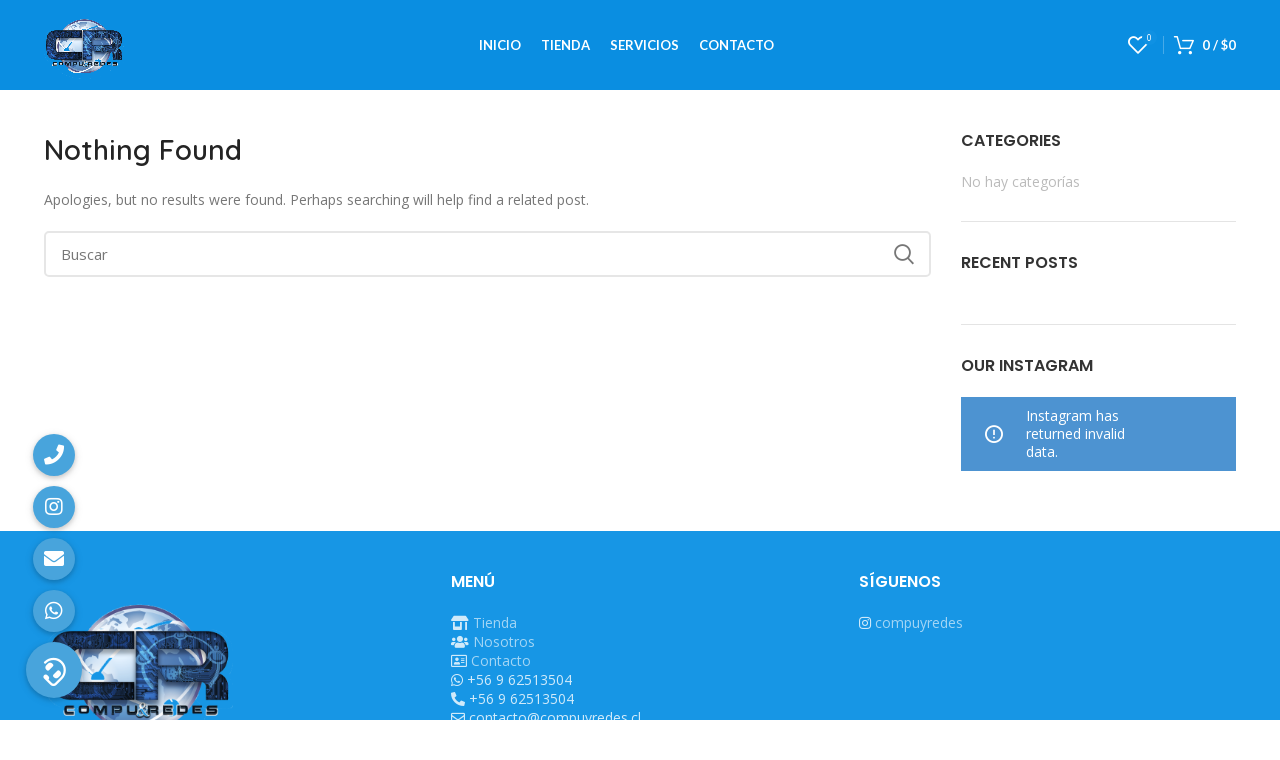

--- FILE ---
content_type: text/html; charset=UTF-8
request_url: https://compuyredes.cl/?taxonomy=woodmart_slider&term=best-sellers
body_size: 52850
content:
<!DOCTYPE html>
<html lang="es">
<head>
	<meta charset="UTF-8">
	<meta name="viewport" content="width=device-width, initial-scale=1.0, maximum-scale=1.0, user-scalable=no">
	<link rel="profile" href="http://gmpg.org/xfn/11">
	<link rel="pingback" href="https://compuyredes.cl/xmlrpc.php">

			<script>window.MSInputMethodContext && document.documentMode && document.write('<script src="https://compuyredes.cl/wp-content/themes/woodmart/js/libs/ie11CustomProperties.min.js"><\/script>');</script>
		<title>Best sellers &#8211; Compuyredes</title>
<meta name='robots' content='max-image-preview:large' />
<link rel='dns-prefetch' href='//use.fontawesome.com' />
<link rel='dns-prefetch' href='//fonts.googleapis.com' />
<link rel="alternate" type="application/rss+xml" title="Compuyredes &raquo; Feed" href="https://compuyredes.cl/feed/" />
<link rel="alternate" type="application/rss+xml" title="Compuyredes &raquo; Feed de los comentarios" href="https://compuyredes.cl/comments/feed/" />
<link rel="alternate" type="application/rss+xml" title="Compuyredes &raquo; Best sellers Slider Feed" href="https://compuyredes.cl/?taxonomy=woodmart_slider&#038;term=best-sellers/feed/" />
<style id='wp-img-auto-sizes-contain-inline-css' type='text/css'>
img:is([sizes=auto i],[sizes^="auto," i]){contain-intrinsic-size:3000px 1500px}
/*# sourceURL=wp-img-auto-sizes-contain-inline-css */
</style>
<style id='wp-block-library-inline-css' type='text/css'>
:root{--wp-block-synced-color:#7a00df;--wp-block-synced-color--rgb:122,0,223;--wp-bound-block-color:var(--wp-block-synced-color);--wp-editor-canvas-background:#ddd;--wp-admin-theme-color:#007cba;--wp-admin-theme-color--rgb:0,124,186;--wp-admin-theme-color-darker-10:#006ba1;--wp-admin-theme-color-darker-10--rgb:0,107,160.5;--wp-admin-theme-color-darker-20:#005a87;--wp-admin-theme-color-darker-20--rgb:0,90,135;--wp-admin-border-width-focus:2px}@media (min-resolution:192dpi){:root{--wp-admin-border-width-focus:1.5px}}.wp-element-button{cursor:pointer}:root .has-very-light-gray-background-color{background-color:#eee}:root .has-very-dark-gray-background-color{background-color:#313131}:root .has-very-light-gray-color{color:#eee}:root .has-very-dark-gray-color{color:#313131}:root .has-vivid-green-cyan-to-vivid-cyan-blue-gradient-background{background:linear-gradient(135deg,#00d084,#0693e3)}:root .has-purple-crush-gradient-background{background:linear-gradient(135deg,#34e2e4,#4721fb 50%,#ab1dfe)}:root .has-hazy-dawn-gradient-background{background:linear-gradient(135deg,#faaca8,#dad0ec)}:root .has-subdued-olive-gradient-background{background:linear-gradient(135deg,#fafae1,#67a671)}:root .has-atomic-cream-gradient-background{background:linear-gradient(135deg,#fdd79a,#004a59)}:root .has-nightshade-gradient-background{background:linear-gradient(135deg,#330968,#31cdcf)}:root .has-midnight-gradient-background{background:linear-gradient(135deg,#020381,#2874fc)}:root{--wp--preset--font-size--normal:16px;--wp--preset--font-size--huge:42px}.has-regular-font-size{font-size:1em}.has-larger-font-size{font-size:2.625em}.has-normal-font-size{font-size:var(--wp--preset--font-size--normal)}.has-huge-font-size{font-size:var(--wp--preset--font-size--huge)}.has-text-align-center{text-align:center}.has-text-align-left{text-align:left}.has-text-align-right{text-align:right}.has-fit-text{white-space:nowrap!important}#end-resizable-editor-section{display:none}.aligncenter{clear:both}.items-justified-left{justify-content:flex-start}.items-justified-center{justify-content:center}.items-justified-right{justify-content:flex-end}.items-justified-space-between{justify-content:space-between}.screen-reader-text{border:0;clip-path:inset(50%);height:1px;margin:-1px;overflow:hidden;padding:0;position:absolute;width:1px;word-wrap:normal!important}.screen-reader-text:focus{background-color:#ddd;clip-path:none;color:#444;display:block;font-size:1em;height:auto;left:5px;line-height:normal;padding:15px 23px 14px;text-decoration:none;top:5px;width:auto;z-index:100000}html :where(.has-border-color){border-style:solid}html :where([style*=border-top-color]){border-top-style:solid}html :where([style*=border-right-color]){border-right-style:solid}html :where([style*=border-bottom-color]){border-bottom-style:solid}html :where([style*=border-left-color]){border-left-style:solid}html :where([style*=border-width]){border-style:solid}html :where([style*=border-top-width]){border-top-style:solid}html :where([style*=border-right-width]){border-right-style:solid}html :where([style*=border-bottom-width]){border-bottom-style:solid}html :where([style*=border-left-width]){border-left-style:solid}html :where(img[class*=wp-image-]){height:auto;max-width:100%}:where(figure){margin:0 0 1em}html :where(.is-position-sticky){--wp-admin--admin-bar--position-offset:var(--wp-admin--admin-bar--height,0px)}@media screen and (max-width:600px){html :where(.is-position-sticky){--wp-admin--admin-bar--position-offset:0px}}

/*# sourceURL=wp-block-library-inline-css */
</style><style id='global-styles-inline-css' type='text/css'>
:root{--wp--preset--aspect-ratio--square: 1;--wp--preset--aspect-ratio--4-3: 4/3;--wp--preset--aspect-ratio--3-4: 3/4;--wp--preset--aspect-ratio--3-2: 3/2;--wp--preset--aspect-ratio--2-3: 2/3;--wp--preset--aspect-ratio--16-9: 16/9;--wp--preset--aspect-ratio--9-16: 9/16;--wp--preset--color--black: #000000;--wp--preset--color--cyan-bluish-gray: #abb8c3;--wp--preset--color--white: #ffffff;--wp--preset--color--pale-pink: #f78da7;--wp--preset--color--vivid-red: #cf2e2e;--wp--preset--color--luminous-vivid-orange: #ff6900;--wp--preset--color--luminous-vivid-amber: #fcb900;--wp--preset--color--light-green-cyan: #7bdcb5;--wp--preset--color--vivid-green-cyan: #00d084;--wp--preset--color--pale-cyan-blue: #8ed1fc;--wp--preset--color--vivid-cyan-blue: #0693e3;--wp--preset--color--vivid-purple: #9b51e0;--wp--preset--gradient--vivid-cyan-blue-to-vivid-purple: linear-gradient(135deg,rgb(6,147,227) 0%,rgb(155,81,224) 100%);--wp--preset--gradient--light-green-cyan-to-vivid-green-cyan: linear-gradient(135deg,rgb(122,220,180) 0%,rgb(0,208,130) 100%);--wp--preset--gradient--luminous-vivid-amber-to-luminous-vivid-orange: linear-gradient(135deg,rgb(252,185,0) 0%,rgb(255,105,0) 100%);--wp--preset--gradient--luminous-vivid-orange-to-vivid-red: linear-gradient(135deg,rgb(255,105,0) 0%,rgb(207,46,46) 100%);--wp--preset--gradient--very-light-gray-to-cyan-bluish-gray: linear-gradient(135deg,rgb(238,238,238) 0%,rgb(169,184,195) 100%);--wp--preset--gradient--cool-to-warm-spectrum: linear-gradient(135deg,rgb(74,234,220) 0%,rgb(151,120,209) 20%,rgb(207,42,186) 40%,rgb(238,44,130) 60%,rgb(251,105,98) 80%,rgb(254,248,76) 100%);--wp--preset--gradient--blush-light-purple: linear-gradient(135deg,rgb(255,206,236) 0%,rgb(152,150,240) 100%);--wp--preset--gradient--blush-bordeaux: linear-gradient(135deg,rgb(254,205,165) 0%,rgb(254,45,45) 50%,rgb(107,0,62) 100%);--wp--preset--gradient--luminous-dusk: linear-gradient(135deg,rgb(255,203,112) 0%,rgb(199,81,192) 50%,rgb(65,88,208) 100%);--wp--preset--gradient--pale-ocean: linear-gradient(135deg,rgb(255,245,203) 0%,rgb(182,227,212) 50%,rgb(51,167,181) 100%);--wp--preset--gradient--electric-grass: linear-gradient(135deg,rgb(202,248,128) 0%,rgb(113,206,126) 100%);--wp--preset--gradient--midnight: linear-gradient(135deg,rgb(2,3,129) 0%,rgb(40,116,252) 100%);--wp--preset--font-size--small: 13px;--wp--preset--font-size--medium: 20px;--wp--preset--font-size--large: 36px;--wp--preset--font-size--x-large: 42px;--wp--preset--spacing--20: 0.44rem;--wp--preset--spacing--30: 0.67rem;--wp--preset--spacing--40: 1rem;--wp--preset--spacing--50: 1.5rem;--wp--preset--spacing--60: 2.25rem;--wp--preset--spacing--70: 3.38rem;--wp--preset--spacing--80: 5.06rem;--wp--preset--shadow--natural: 6px 6px 9px rgba(0, 0, 0, 0.2);--wp--preset--shadow--deep: 12px 12px 50px rgba(0, 0, 0, 0.4);--wp--preset--shadow--sharp: 6px 6px 0px rgba(0, 0, 0, 0.2);--wp--preset--shadow--outlined: 6px 6px 0px -3px rgb(255, 255, 255), 6px 6px rgb(0, 0, 0);--wp--preset--shadow--crisp: 6px 6px 0px rgb(0, 0, 0);}:where(.is-layout-flex){gap: 0.5em;}:where(.is-layout-grid){gap: 0.5em;}body .is-layout-flex{display: flex;}.is-layout-flex{flex-wrap: wrap;align-items: center;}.is-layout-flex > :is(*, div){margin: 0;}body .is-layout-grid{display: grid;}.is-layout-grid > :is(*, div){margin: 0;}:where(.wp-block-columns.is-layout-flex){gap: 2em;}:where(.wp-block-columns.is-layout-grid){gap: 2em;}:where(.wp-block-post-template.is-layout-flex){gap: 1.25em;}:where(.wp-block-post-template.is-layout-grid){gap: 1.25em;}.has-black-color{color: var(--wp--preset--color--black) !important;}.has-cyan-bluish-gray-color{color: var(--wp--preset--color--cyan-bluish-gray) !important;}.has-white-color{color: var(--wp--preset--color--white) !important;}.has-pale-pink-color{color: var(--wp--preset--color--pale-pink) !important;}.has-vivid-red-color{color: var(--wp--preset--color--vivid-red) !important;}.has-luminous-vivid-orange-color{color: var(--wp--preset--color--luminous-vivid-orange) !important;}.has-luminous-vivid-amber-color{color: var(--wp--preset--color--luminous-vivid-amber) !important;}.has-light-green-cyan-color{color: var(--wp--preset--color--light-green-cyan) !important;}.has-vivid-green-cyan-color{color: var(--wp--preset--color--vivid-green-cyan) !important;}.has-pale-cyan-blue-color{color: var(--wp--preset--color--pale-cyan-blue) !important;}.has-vivid-cyan-blue-color{color: var(--wp--preset--color--vivid-cyan-blue) !important;}.has-vivid-purple-color{color: var(--wp--preset--color--vivid-purple) !important;}.has-black-background-color{background-color: var(--wp--preset--color--black) !important;}.has-cyan-bluish-gray-background-color{background-color: var(--wp--preset--color--cyan-bluish-gray) !important;}.has-white-background-color{background-color: var(--wp--preset--color--white) !important;}.has-pale-pink-background-color{background-color: var(--wp--preset--color--pale-pink) !important;}.has-vivid-red-background-color{background-color: var(--wp--preset--color--vivid-red) !important;}.has-luminous-vivid-orange-background-color{background-color: var(--wp--preset--color--luminous-vivid-orange) !important;}.has-luminous-vivid-amber-background-color{background-color: var(--wp--preset--color--luminous-vivid-amber) !important;}.has-light-green-cyan-background-color{background-color: var(--wp--preset--color--light-green-cyan) !important;}.has-vivid-green-cyan-background-color{background-color: var(--wp--preset--color--vivid-green-cyan) !important;}.has-pale-cyan-blue-background-color{background-color: var(--wp--preset--color--pale-cyan-blue) !important;}.has-vivid-cyan-blue-background-color{background-color: var(--wp--preset--color--vivid-cyan-blue) !important;}.has-vivid-purple-background-color{background-color: var(--wp--preset--color--vivid-purple) !important;}.has-black-border-color{border-color: var(--wp--preset--color--black) !important;}.has-cyan-bluish-gray-border-color{border-color: var(--wp--preset--color--cyan-bluish-gray) !important;}.has-white-border-color{border-color: var(--wp--preset--color--white) !important;}.has-pale-pink-border-color{border-color: var(--wp--preset--color--pale-pink) !important;}.has-vivid-red-border-color{border-color: var(--wp--preset--color--vivid-red) !important;}.has-luminous-vivid-orange-border-color{border-color: var(--wp--preset--color--luminous-vivid-orange) !important;}.has-luminous-vivid-amber-border-color{border-color: var(--wp--preset--color--luminous-vivid-amber) !important;}.has-light-green-cyan-border-color{border-color: var(--wp--preset--color--light-green-cyan) !important;}.has-vivid-green-cyan-border-color{border-color: var(--wp--preset--color--vivid-green-cyan) !important;}.has-pale-cyan-blue-border-color{border-color: var(--wp--preset--color--pale-cyan-blue) !important;}.has-vivid-cyan-blue-border-color{border-color: var(--wp--preset--color--vivid-cyan-blue) !important;}.has-vivid-purple-border-color{border-color: var(--wp--preset--color--vivid-purple) !important;}.has-vivid-cyan-blue-to-vivid-purple-gradient-background{background: var(--wp--preset--gradient--vivid-cyan-blue-to-vivid-purple) !important;}.has-light-green-cyan-to-vivid-green-cyan-gradient-background{background: var(--wp--preset--gradient--light-green-cyan-to-vivid-green-cyan) !important;}.has-luminous-vivid-amber-to-luminous-vivid-orange-gradient-background{background: var(--wp--preset--gradient--luminous-vivid-amber-to-luminous-vivid-orange) !important;}.has-luminous-vivid-orange-to-vivid-red-gradient-background{background: var(--wp--preset--gradient--luminous-vivid-orange-to-vivid-red) !important;}.has-very-light-gray-to-cyan-bluish-gray-gradient-background{background: var(--wp--preset--gradient--very-light-gray-to-cyan-bluish-gray) !important;}.has-cool-to-warm-spectrum-gradient-background{background: var(--wp--preset--gradient--cool-to-warm-spectrum) !important;}.has-blush-light-purple-gradient-background{background: var(--wp--preset--gradient--blush-light-purple) !important;}.has-blush-bordeaux-gradient-background{background: var(--wp--preset--gradient--blush-bordeaux) !important;}.has-luminous-dusk-gradient-background{background: var(--wp--preset--gradient--luminous-dusk) !important;}.has-pale-ocean-gradient-background{background: var(--wp--preset--gradient--pale-ocean) !important;}.has-electric-grass-gradient-background{background: var(--wp--preset--gradient--electric-grass) !important;}.has-midnight-gradient-background{background: var(--wp--preset--gradient--midnight) !important;}.has-small-font-size{font-size: var(--wp--preset--font-size--small) !important;}.has-medium-font-size{font-size: var(--wp--preset--font-size--medium) !important;}.has-large-font-size{font-size: var(--wp--preset--font-size--large) !important;}.has-x-large-font-size{font-size: var(--wp--preset--font-size--x-large) !important;}
/*# sourceURL=global-styles-inline-css */
</style>

<style id='classic-theme-styles-inline-css' type='text/css'>
/*! This file is auto-generated */
.wp-block-button__link{color:#fff;background-color:#32373c;border-radius:9999px;box-shadow:none;text-decoration:none;padding:calc(.667em + 2px) calc(1.333em + 2px);font-size:1.125em}.wp-block-file__button{background:#32373c;color:#fff;text-decoration:none}
/*# sourceURL=/wp-includes/css/classic-themes.min.css */
</style>
<link rel='stylesheet' id='buttonizer_frontend_style-css' href='https://compuyredes.cl/wp-content/plugins/buttonizer-multifunctional-button/assets/frontend.css?v=0d6d4ea27ce38df173b212905adda522&#038;ver=6.9' type='text/css' media='all' />
<link rel='stylesheet' id='buttonizer-icon-library-css' href='https://use.fontawesome.com/releases/v5.14.0/css/all.css?ver=6.9' type='text/css' media='all' />
<link rel='stylesheet' id='rs-plugin-settings-css' href='https://compuyredes.cl/wp-content/plugins/revslider/public/assets/css/rs6.css?ver=6.4.11' type='text/css' media='all' />
<style id='rs-plugin-settings-inline-css' type='text/css'>
#rs-demo-id {}
/*# sourceURL=rs-plugin-settings-inline-css */
</style>
<style id='woocommerce-inline-inline-css' type='text/css'>
.woocommerce form .form-row .required { visibility: visible; }
/*# sourceURL=woocommerce-inline-inline-css */
</style>
<link rel='stylesheet' id='js_composer_front-css' href='https://compuyredes.cl/wp-content/plugins/js_composer/assets/css/js_composer.min.css?ver=6.6.0' type='text/css' media='all' />
<link rel='stylesheet' id='bootstrap-css' href='https://compuyredes.cl/wp-content/themes/woodmart/css/bootstrap.min.css?ver=6.0.3' type='text/css' media='all' />
<link rel='stylesheet' id='woodmart-style-css' href='https://compuyredes.cl/wp-content/themes/woodmart/css/parts/base.min.css?ver=6.0.3' type='text/css' media='all' />
<link rel='stylesheet' id='wd-wp-gutenberg-css' href='https://compuyredes.cl/wp-content/themes/woodmart/css/parts/wp-gutenberg.min.css?ver=6.0.3' type='text/css' media='all' />
<link rel='stylesheet' id='wd-wpcf7-css' href='https://compuyredes.cl/wp-content/themes/woodmart/css/parts/int-wpcf7.min.css?ver=6.0.3' type='text/css' media='all' />
<link rel='stylesheet' id='wd-revolution-slider-css' href='https://compuyredes.cl/wp-content/themes/woodmart/css/parts/int-revolution-slider.min.css?ver=6.0.3' type='text/css' media='all' />
<link rel='stylesheet' id='wd-wpbakery-base-css' href='https://compuyredes.cl/wp-content/themes/woodmart/css/parts/int-wpbakery-base.min.css?ver=6.0.3' type='text/css' media='all' />
<link rel='stylesheet' id='wd-woocommerce-base-css' href='https://compuyredes.cl/wp-content/themes/woodmart/css/parts/woocommerce-base.min.css?ver=6.0.3' type='text/css' media='all' />
<link rel='stylesheet' id='xts-google-fonts-css' href='https://fonts.googleapis.com/css?family=Open+Sans%3A400%2C600%7CQuicksand%3A400%2C600%7CPoppins%3A400%2C600%2C500%7CLato%3A400%2C700&#038;ver=6.0.3' type='text/css' media='all' />
<script type="text/javascript" src="https://compuyredes.cl/wp-includes/js/jquery/jquery.min.js?ver=3.7.1" id="jquery-core-js"></script>
<script type="text/javascript" src="https://compuyredes.cl/wp-includes/js/jquery/jquery-migrate.min.js?ver=3.4.1" id="jquery-migrate-js"></script>
<script type="text/javascript" src="https://compuyredes.cl/wp-content/plugins/revslider/public/assets/js/rbtools.min.js?ver=6.4.8" id="tp-tools-js"></script>
<script type="text/javascript" src="https://compuyredes.cl/wp-content/plugins/revslider/public/assets/js/rs6.min.js?ver=6.4.11" id="revmin-js"></script>
<script type="text/javascript" src="https://compuyredes.cl/wp-content/plugins/woocommerce/assets/js/jquery-blockui/jquery.blockUI.min.js?ver=2.70" id="jquery-blockui-js"></script>
<script type="text/javascript" id="wc-add-to-cart-js-extra">
/* <![CDATA[ */
var wc_add_to_cart_params = {"ajax_url":"/wp-admin/admin-ajax.php","wc_ajax_url":"/?wc-ajax=%%endpoint%%","i18n_view_cart":"View cart","cart_url":"https://compuyredes.cl/cart/","is_cart":"","cart_redirect_after_add":"no"};
//# sourceURL=wc-add-to-cart-js-extra
/* ]]> */
</script>
<script type="text/javascript" src="https://compuyredes.cl/wp-content/plugins/woocommerce/assets/js/frontend/add-to-cart.min.js?ver=5.3.1" id="wc-add-to-cart-js"></script>
<script type="text/javascript" src="https://compuyredes.cl/wp-content/plugins/js_composer/assets/js/vendors/woocommerce-add-to-cart.js?ver=6.6.0" id="vc_woocommerce-add-to-cart-js-js"></script>
<script type="text/javascript" src="https://compuyredes.cl/wp-content/themes/woodmart/js/libs/device.min.js?ver=6.0.3" id="wd-device-library-js"></script>
<link rel="https://api.w.org/" href="https://compuyredes.cl/wp-json/" /><link rel="EditURI" type="application/rsd+xml" title="RSD" href="https://compuyredes.cl/xmlrpc.php?rsd" />
<meta name="generator" content="WordPress 6.9" />
<meta name="generator" content="WooCommerce 5.3.1" />
<meta name="theme-color" content="">			
						<noscript><style>.woocommerce-product-gallery{ opacity: 1 !important; }</style></noscript>
	<meta name="generator" content="Powered by WPBakery Page Builder - drag and drop page builder for WordPress."/>
<meta name="generator" content="Powered by Slider Revolution 6.4.11 - responsive, Mobile-Friendly Slider Plugin for WordPress with comfortable drag and drop interface." />
<link rel="icon" href="https://compuyredes.cl/wp-content/uploads/2021/05/cropped-LOGOFAVCION-32x32.png" sizes="32x32" />
<link rel="icon" href="https://compuyredes.cl/wp-content/uploads/2021/05/cropped-LOGOFAVCION-192x192.png" sizes="192x192" />
<link rel="apple-touch-icon" href="https://compuyredes.cl/wp-content/uploads/2021/05/cropped-LOGOFAVCION-180x180.png" />
<meta name="msapplication-TileImage" content="https://compuyredes.cl/wp-content/uploads/2021/05/cropped-LOGOFAVCION-270x270.png" />
<script type="text/javascript">function setREVStartSize(e){
			//window.requestAnimationFrame(function() {				 
				window.RSIW = window.RSIW===undefined ? window.innerWidth : window.RSIW;	
				window.RSIH = window.RSIH===undefined ? window.innerHeight : window.RSIH;	
				try {								
					var pw = document.getElementById(e.c).parentNode.offsetWidth,
						newh;
					pw = pw===0 || isNaN(pw) ? window.RSIW : pw;
					e.tabw = e.tabw===undefined ? 0 : parseInt(e.tabw);
					e.thumbw = e.thumbw===undefined ? 0 : parseInt(e.thumbw);
					e.tabh = e.tabh===undefined ? 0 : parseInt(e.tabh);
					e.thumbh = e.thumbh===undefined ? 0 : parseInt(e.thumbh);
					e.tabhide = e.tabhide===undefined ? 0 : parseInt(e.tabhide);
					e.thumbhide = e.thumbhide===undefined ? 0 : parseInt(e.thumbhide);
					e.mh = e.mh===undefined || e.mh=="" || e.mh==="auto" ? 0 : parseInt(e.mh,0);		
					if(e.layout==="fullscreen" || e.l==="fullscreen") 						
						newh = Math.max(e.mh,window.RSIH);					
					else{					
						e.gw = Array.isArray(e.gw) ? e.gw : [e.gw];
						for (var i in e.rl) if (e.gw[i]===undefined || e.gw[i]===0) e.gw[i] = e.gw[i-1];					
						e.gh = e.el===undefined || e.el==="" || (Array.isArray(e.el) && e.el.length==0)? e.gh : e.el;
						e.gh = Array.isArray(e.gh) ? e.gh : [e.gh];
						for (var i in e.rl) if (e.gh[i]===undefined || e.gh[i]===0) e.gh[i] = e.gh[i-1];
											
						var nl = new Array(e.rl.length),
							ix = 0,						
							sl;					
						e.tabw = e.tabhide>=pw ? 0 : e.tabw;
						e.thumbw = e.thumbhide>=pw ? 0 : e.thumbw;
						e.tabh = e.tabhide>=pw ? 0 : e.tabh;
						e.thumbh = e.thumbhide>=pw ? 0 : e.thumbh;					
						for (var i in e.rl) nl[i] = e.rl[i]<window.RSIW ? 0 : e.rl[i];
						sl = nl[0];									
						for (var i in nl) if (sl>nl[i] && nl[i]>0) { sl = nl[i]; ix=i;}															
						var m = pw>(e.gw[ix]+e.tabw+e.thumbw) ? 1 : (pw-(e.tabw+e.thumbw)) / (e.gw[ix]);					
						newh =  (e.gh[ix] * m) + (e.tabh + e.thumbh);
					}				
					if(window.rs_init_css===undefined) window.rs_init_css = document.head.appendChild(document.createElement("style"));					
					document.getElementById(e.c).height = newh+"px";
					window.rs_init_css.innerHTML += "#"+e.c+"_wrapper { height: "+newh+"px }";				
				} catch(e){
					console.log("Failure at Presize of Slider:" + e)
				}					   
			//});
		  };</script>
<style>
		
		</style><noscript><style> .wpb_animate_when_almost_visible { opacity: 1; }</style></noscript>			<style data-type="wd-style-header_544537">
				.whb-top-bar .wd-dropdown {
	margin-top: 0px;
}

.whb-top-bar .wd-dropdown:after {
	height: 10px;
}

.whb-sticked .whb-general-header .wd-dropdown {
	margin-top: 10px;
}

.whb-sticked .whb-general-header .wd-dropdown:after {
	height: 20px;
}

.whb-header-bottom .wd-dropdown {
	margin-top: 5px;
}

.whb-header-bottom .wd-dropdown:after {
	height: 15px;
}


.whb-header-bottom .wd-header-cats {
	margin-top: -0px;
	margin-bottom: -0px;
	height: calc(100% + 0px);
}


@media (min-width: 1025px) {
		.whb-top-bar-inner {
		height: 40px;
		max-height: 40px;
	}

		.whb-sticked .whb-top-bar-inner {
		height: 40px;
		max-height: 40px;
	}
		
		.whb-general-header-inner {
		height: 90px;
		max-height: 90px;
	}

		.whb-sticked .whb-general-header-inner {
		height: 60px;
		max-height: 60px;
	}
		
		.whb-header-bottom-inner {
		height: 50px;
		max-height: 50px;
	}

		.whb-sticked .whb-header-bottom-inner {
		height: 50px;
		max-height: 50px;
	}
		
	
	}

@media (max-width: 1024px) {
		.whb-top-bar-inner {
		height: 40px;
		max-height: 40px;
	}
	
		.whb-general-header-inner {
		height: 60px;
		max-height: 60px;
	}
	
		.whb-header-bottom-inner {
		height: 50px;
		max-height: 50px;
	}
	
	
	}
		
.whb-general-header {
	background-color: rgba(10, 142, 225, 1);
}
			</style>
						<style data-type="wd-style-theme_settings_default">
				.page-title-default{
	background-color:#0a0a0a;
	background-size:cover;
	background-position:center center;
}

.footer-container{
	background-color:#1796E5;
}

:root{
--wd-text-font:"Open Sans", Arial, Helvetica, sans-serif;
--wd-text-font-weight:400;
--wd-text-color:#777777;
--wd-text-font-size:14px;
}
:root{
--wd-title-font:"Quicksand", Arial, Helvetica, sans-serif;
--wd-title-font-weight:600;
--wd-title-color:#242424;
}
:root{
--wd-entities-title-font:"Poppins", Arial, Helvetica, sans-serif;
--wd-entities-title-font-weight:500;
--wd-entities-title-color:#333333;
--wd-entities-title-color-hover:rgb(51 51 51 / 65%);
}
:root{
--wd-alternative-font:"Lato", Arial, Helvetica, sans-serif;
}
:root{
--wd-widget-title-font:"Poppins", Arial, Helvetica, sans-serif;
--wd-widget-title-font-weight:600;
--wd-widget-title-transform:uppercase;
--wd-widget-title-color:#333;
--wd-widget-title-font-size:16px;
}
:root{
--wd-header-el-font:"Lato", Arial, Helvetica, sans-serif;
--wd-header-el-font-weight:700;
--wd-header-el-transform:uppercase;
--wd-header-el-font-size:13px;
}
:root{
--wd-primary-color:#0f91e3;
}
:root{
--wd-alternative-color:rgb(23,21,119);
}
:root{
--wd-link-color:#333333;
--wd-link-color-hover:#242424;
}
:root{
--btn-default-bgcolor:#f7f7f7;
}
:root{
--btn-default-bgcolor-hover:#efefef;
}
:root{
--btn-shop-bgcolor:#0f91e3;
}
:root{
--btn-shop-bgcolor-hover:#0E84CF;
}
:root{
--btn-accent-bgcolor:#0f91e3;
}
:root{
--btn-accent-bgcolor-hover:#0E84CF;
}
:root{
--notices-success-bg:#459647;
}
:root{
--notices-success-color:#fff;
}
:root{
--notices-warning-bg:#E0B252;
}
:root{
--notices-warning-color:#fff;
}
.wd-popup.wd-promo-popup{
	background-color:#111111;
	background-repeat:no-repeat;
	background-size:contain;
	background-position:left center;
}

@font-face {
	font-weight: normal;
	font-style: normal;
	font-family: "woodmart-font";
	src: url("//compuyredes.cl/wp-content/themes/woodmart/fonts/woodmart-font.woff?v=6.0.3") format("woff"),
	url("//compuyredes.cl/wp-content/themes/woodmart/fonts/woodmart-font.woff2?v=6.0.3") format("woff2");
}

	:root{
	
			--wd-form-brd-radius: 5px;
	
	
	--wd-form-brd-width: 2px;

	--btn-default-color: #333;
	--btn-default-color-hover: #333;

	--btn-shop-color: #fff;
	--btn-shop-color-hover: #fff;

	--btn-accent-color: #fff;
	--btn-accent-color-hover: #fff;
	
	
	
	
	
	
	
	
	
			--btn-default-brd-radius: 5px;
		--btn-default-box-shadow: none;
		--btn-default-box-shadow-hover: none;
	
			--btn-shop-brd-radius: 5px;
		--btn-shop-box-shadow: none;
		--btn-shop-box-shadow-hover: none;
	
			--btn-accent-brd-radius: 5px;
		--btn-accent-box-shadow: none;
		--btn-accent-box-shadow-hover: none;
		}

	/* Site width */
		/* Header Boxed */
	@media (min-width: 1025px) {
		.whb-boxed:not(.whb-sticked):not(.whb-full-width) .whb-main-header {
			max-width: 1192px;
		}
	}

	.container {
		max-width: 1222px;
	}
	
	
	@media (min-width: 1222px) {

		[data-vc-full-width]:not([data-vc-stretch-content]) {
			padding-left: calc((100vw - 1222px) / 2);
			padding-right: calc((100vw - 1222px) / 2);
		}

		.platform-Windows [data-vc-full-width]:not([data-vc-stretch-content]) {
			padding-left: calc((100vw - 1239px) / 2);
			padding-right: calc((100vw - 1239px) / 2);
		}
	}

	
/* Quick view */
div.wd-popup.popup-quick-view {
	max-width: 920px;
}

/* Shop popup */
div.wd-popup.wd-promo-popup {
	max-width: 800px;
}

/* Age verify */
div.wd-popup.wd-age-verify {
	max-width: 500px;
}

/* Header Banner */
.header-banner {
	height: 40px;
}

body.header-banner-display .website-wrapper {
	margin-top:40px;
}

/* Tablet */
@media (max-width: 1024px) {
	/* header Banner */
	.header-banner {
		height: 40px;
	}
	
	body.header-banner-display .website-wrapper {
		margin-top:40px;
	}
}

.woodmart-woocommerce-layered-nav .wd-scroll-content {
	max-height: 280px;
}
		
			</style>
			</head>

<body class="archive tax-woodmart_slider term-best-sellers term-22 wp-theme-woodmart theme-woodmart woocommerce-no-js wrapper-full-width  categories-accordion-on woodmart-ajax-shop-on offcanvas-sidebar-mobile offcanvas-sidebar-tablet wpb-js-composer js-comp-ver-6.6.0 vc_responsive">
				
		
	<div class="website-wrapper">

		
			<!-- HEADER -->
							<header class="whb-header whb-scroll-stick whb-sticky-real">
					<div class="whb-main-header">
	
<div class="whb-row whb-general-header whb-sticky-row whb-with-bg whb-without-border whb-color-light whb-flex-flex-middle">
	<div class="container">
		<div class="whb-flex-row whb-general-header-inner">
			<div class="whb-column whb-col-left whb-visible-lg">
	<div class="site-logo 
">
	<a href="https://compuyredes.cl/" class="wd-logo wd-main-logo" rel="home">
		<img src="https://compuyredes.cl/wp-content/uploads/2021/05/cropped-LOGOFAVCION.png" alt="Compuyredes" style="max-width: 190px;" />	</a>
	</div>
</div>
<div class="whb-column whb-col-center whb-visible-lg">
	<div class="wd-header-nav wd-header-main-nav text-center" role="navigation">
	<ul id="menu-menu-principal" class="menu wd-nav wd-nav-main wd-style-default"><li id="menu-item-7499" class="menu-item menu-item-type-post_type menu-item-object-page menu-item-home menu-item-7499 item-level-0 menu-simple-dropdown wd-event-hover"><a href="https://compuyredes.cl/" class="woodmart-nav-link"><span class="nav-link-text">Inicio</span></a></li>
<li id="menu-item-7497" class="menu-item menu-item-type-post_type menu-item-object-page menu-item-7497 item-level-0 menu-simple-dropdown wd-event-hover"><a href="https://compuyredes.cl/tienda/" class="woodmart-nav-link"><span class="nav-link-text">Tienda</span></a></li>
<li id="menu-item-7570" class="menu-item menu-item-type-post_type menu-item-object-page menu-item-7570 item-level-0 menu-simple-dropdown wd-event-hover"><a href="https://compuyredes.cl/servicios/" class="woodmart-nav-link"><span class="nav-link-text">Servicios</span></a></li>
<li id="menu-item-7503" class="menu-item menu-item-type-post_type menu-item-object-page menu-item-7503 item-level-0 menu-simple-dropdown wd-event-hover"><a href="https://compuyredes.cl/contacto/" class="woodmart-nav-link"><span class="nav-link-text">Contacto</span></a></li>
</ul></div><!--END MAIN-NAV-->
</div>
<div class="whb-column whb-col-right whb-visible-lg">
	
<div class="wd-header-wishlist wd-tools-element wd-style-icon wd-with-count" title="Mi lista de deseos">
	<a href="https://compuyredes.cl/wishlist/">
		<span class="wd-tools-icon">
			
							<span class="wd-tools-count">
					0				</span>
					</span>
		<span class="wd-tools-text">
			Lista de deseos		</span>
	</a>
</div>
<div class="wd-header-divider whb-divider-default "></div>
<div class="wd-header-cart wd-tools-element wd-design-1 cart-widget-opener">
	<a href="https://compuyredes.cl/cart/" title="Carrito">
		<span class="wd-tools-icon">
								</span>
		<span class="wd-tools-text">
										<span class="wd-cart-number">0 <span>items</span></span>
					
			<span class="subtotal-divider">/</span>
						<span class="wd-cart-subtotal"><span class="woocommerce-Price-amount amount"><bdi><span class="woocommerce-Price-currencySymbol">$</span>0</bdi></span></span>
				</span>
	</a>
	</div>
</div>
<div class="whb-column whb-mobile-left whb-hidden-lg">
	<div class="wd-tools-element wd-header-mobile-nav wd-style-icon">
	<a href="#" rel="noffollow">
		<span class="wd-tools-icon">
					</span>
	
		<span class="wd-tools-text">Menu</span>
	</a>
</div><!--END wd-header-mobile-nav--></div>
<div class="whb-column whb-mobile-center whb-hidden-lg">
	<div class="site-logo 
">
	<a href="https://compuyredes.cl/" class="wd-logo wd-main-logo" rel="home">
		<img src="https://compuyredes.cl/wp-content/uploads/2021/05/cropped-LOGOFAVCION.png" alt="Compuyredes" style="max-width: 150px;" />	</a>
	</div>
</div>
<div class="whb-column whb-mobile-right whb-hidden-lg">
	
<div class="wd-header-search wd-tools-element wd-header-search-mobile">
	<a href="#" rel="nofollow noopener">
		<span class="wd-tools-icon">
					</span>
	</a>
</div>
</div>
		</div>
	</div>
</div>
</div>
				</header><!--END MAIN HEADER-->
			
								<div class="main-page-wrapper">
		
		
		<!-- MAIN CONTENT AREA -->
				<div class="container">
			<div class="row content-layout-wrapper align-items-start">
		
		

<div class="site-content col-lg-9 col-12 col-md-9" role="main">

	
							
	<article id="post-0" class="post no-results not-found">
		<header class="entry-header">
			<h1 class="entry-title">Nothing Found</h1>
		</header>

		<div class="entry-content">
			<p>Apologies, but no results were found. Perhaps searching will help find a related post.</p>
						<div class="wd-search-form">
								<form role="search" method="get" class="searchform " action="https://compuyredes.cl/" >
					<input type="text" class="s" placeholder="Buscar" value="" name="s" aria-label="Buscar" title="Buscar" />
					<input type="hidden" name="post_type" value="post">
										<button type="submit" class="searchsubmit">
						Search											</button>
				</form>
											</div>
				</div><!-- .entry-content -->
	</article><!-- #post-0 -->
			
		
</div><!-- .site-content -->

				<link rel="stylesheet" id="wd-off-canvas-sidebar-css" href="https://compuyredes.cl/wp-content/themes/woodmart/css/parts/opt-off-canvas-sidebar.min.css?ver=6.0.3" type="text/css" media="all" /> 			
<aside class="sidebar-container col-lg-3 col-md-3 col-12 order-last sidebar-right area-sidebar-1" role="complementary">
			<div class="widget-heading">
			<div class="close-side-widget wd-action-btn wd-style-text wd-cross-icon">
				<a href="#" rel="nofollow noopener">Cerrar</a>
			</div>
		</div>
		<div class="widget-area">
				<div id="categories-6" class="wd-widget widget sidebar-widget widget_categories"><h5 class="widget-title">Categories</h5>
			<ul>
				<li class="cat-item-none">No hay categorías</li>			</ul>

			</div><div id="woodmart-recent-posts-7" class="wd-widget widget sidebar-widget woodmart-recent-posts"><h5 class="widget-title">Recent Posts</h5>			
			</div><div id="woodmart-instagram-8" class="wd-widget widget sidebar-widget woodmart-instagram"><h5 class="widget-title">Our Instagram</h5>			<link rel="stylesheet" id="wd-instagram-css" href="https://compuyredes.cl/wp-content/themes/woodmart/css/parts/el-instagram.min.css?ver=6.0.3" type="text/css" media="all" /> 			<div id="carousel-391" data-atts="{&quot;title&quot;:&quot;&quot;,&quot;username&quot;:&quot;ozdesignfurniture&quot;,&quot;number&quot;:&quot;9&quot;,&quot;size&quot;:&quot;thumbnail&quot;,&quot;target&quot;:&quot;_blank&quot;,&quot;link&quot;:&quot;&quot;,&quot;design&quot;:&quot;grid&quot;,&quot;spacing&quot;:1,&quot;spacing_custom&quot;:6,&quot;rounded&quot;:0,&quot;per_row&quot;:3,&quot;hide_mask&quot;:0,&quot;hide_pagination_control&quot;:&quot;&quot;,&quot;hide_prev_next_buttons&quot;:&quot;&quot;,&quot;el_class&quot;:&quot;&quot;,&quot;content&quot;:&quot;&quot;,&quot;data_source&quot;:&quot;scrape&quot;,&quot;images&quot;:[],&quot;images_size&quot;:&quot;medium&quot;,&quot;images_link&quot;:&quot;&quot;,&quot;images_likes&quot;:&quot;1000-10000&quot;,&quot;images_comments&quot;:&quot;0-1000&quot;}" data-username="ozdesignfurniture" class="instagram-pics instagram-widget instagram-grid data-source-scrape" ><div class="wd-notice wd-info">Instagram has returned invalid data.</div></div></div>			</div><!-- .widget-area -->
</aside><!-- .sidebar-container -->

			</div><!-- .main-page-wrapper --> 
			</div> <!-- end row -->
	</div> <!-- end container -->
			
	<!-- FOOTER -->
			<footer class="footer-container color-scheme-light">
	
				<div class="container main-footer">
		<aside class="footer-sidebar widget-area row" role="complementary">
									<div class="footer-column footer-column-1 col-12 col-sm-4">
							<div id="text-9" class="wd-widget widget footer-widget  widget_text">			<div class="textwidget"><div class="footer-logo" style="max-width: 50%; margin-bottom: 10px;"><img src="https://compuyredes.cl/wp-content/uploads/2021/05/cropped-LOGOFAVCION.png"  style="margin-bottom: 10px;" /></div></div>
		</div>						</div>
																	<div class="footer-column footer-column-2 col-12 col-sm-4">
							<div id="text-16" class="wd-widget widget footer-widget  widget_text"><h5 class="widget-title">Menú</h5>			<div class="textwidget"><p><i class="fas fa-store-alt"></i> <a href="https://compuyredes.cl/">Tienda</a><br />
<i class="fas fa-users"></i> <a href="https://compuyredes.cl/nosotros">Nosotros</a><br />
<i class="far fa-address-card"></i> <a href="https://compuyredes.cl/contacto">Contacto</a><br />
<i class="fab fa-whatsapp"></i> +56 9 62513504<br />
<i class="fas fa-phone-alt"></i> +56 9 62513504<br />
<i class="far fa-envelope"></i> contacto@compuyredes.cl</p>
</div>
		</div>						</div>
																	<div class="footer-column footer-column-3 col-12 col-sm-4">
							<div id="text-17" class="wd-widget widget footer-widget  widget_text"><h5 class="widget-title">Síguenos</h5>			<div class="textwidget"><p><i class="fab fa-instagram"></i> <a href="https://www.instagram.com/compuyredes/">compuyredes</a></p>
</div>
		</div>						</div>
													</aside><!-- .footer-sidebar -->
	</div>
	
							<div class="copyrights-wrapper copyrights-two-columns">
					<div class="container">
						<div class="min-footer">
							<div class="col-left set-cont-mb-s reset-last-child">
																	Copyright ©️ 2021. Todos los derechos reservados. <a href="https://www.paginaswebschile.com">Desarrollo y diseño de paginas web</a> <a href="https://www.paginaswebschile.com">paginaswebschile.com</a>															</div>
															<div class="col-right set-cont-mb-s reset-last-child">
									<img src="https://compuyredes.cl/wp-content/uploads/2021/05/payment-icon-copia-1-1-300x26-2.png" alt="payments">								</div>
													</div>
					</div>
				</div>
					</footer>
	</div> <!-- end wrapper -->
<div class="wd-close-side"></div>
			<link rel="stylesheet" id="wd-scroll-top-css" href="https://compuyredes.cl/wp-content/themes/woodmart/css/parts/opt-scrolltotop.min.css?ver=6.0.3" type="text/css" media="all" /> 						<a href="#" class="scrollToTop"></a>
		<div class="mobile-nav wd-side-hidden wd-left">			<div class="wd-search-form">
								<form role="search" method="get" class="searchform " action="https://compuyredes.cl/" >
					<input type="text" class="s" placeholder="Buscar" value="" name="s" aria-label="Buscar" title="Buscar" />
					<input type="hidden" name="post_type" value="">
										<button type="submit" class="searchsubmit">
						Search											</button>
				</form>
											</div>
		<ul id="menu-menu-principal-1" class="mobile-pages-menu wd-nav wd-nav-mobile wd-active"><li class="menu-item menu-item-type-post_type menu-item-object-page menu-item-home menu-item-7499 item-level-0"><a href="https://compuyredes.cl/" class="woodmart-nav-link"><span class="nav-link-text">Inicio</span></a></li>
<li class="menu-item menu-item-type-post_type menu-item-object-page menu-item-7497 item-level-0"><a href="https://compuyredes.cl/tienda/" class="woodmart-nav-link"><span class="nav-link-text">Tienda</span></a></li>
<li class="menu-item menu-item-type-post_type menu-item-object-page menu-item-7570 item-level-0"><a href="https://compuyredes.cl/servicios/" class="woodmart-nav-link"><span class="nav-link-text">Servicios</span></a></li>
<li class="menu-item menu-item-type-post_type menu-item-object-page menu-item-7503 item-level-0"><a href="https://compuyredes.cl/contacto/" class="woodmart-nav-link"><span class="nav-link-text">Contacto</span></a></li>
<li class="menu-item menu-item-wishlist wd-with-icon">			<a href="https://compuyredes.cl/wishlist/" class="woodmart-nav-link">
				<span class="nav-link-text">Lista de deseos</span>
			</a>
		</li></ul>
		</div><!--END MOBILE-NAV-->			<div class="cart-widget-side wd-side-hidden wd-right">
				<div class="widget-heading">
					<span class="title widget-title">Carrito</span>
					<div class="close-side-widget wd-action-btn wd-style-text wd-cross-icon">
						<a href="#" rel="noffollow">Cerrar</a>
					</div>
				</div>
				<div class="widget woocommerce widget_shopping_cart"><div class="widget_shopping_cart_content"></div></div>			</div>
		
					<div class="wd-sidebar-opener wd-action-btn wd-style-icon">
				<a href="#" rel="noffollow">
					<span class="">
						Sidebar					</span>
				</a>
			</div>
		
		<script type="speculationrules">
{"prefetch":[{"source":"document","where":{"and":[{"href_matches":"/*"},{"not":{"href_matches":["/wp-*.php","/wp-admin/*","/wp-content/uploads/*","/wp-content/*","/wp-content/plugins/*","/wp-content/themes/woodmart/*","/*\\?(.+)"]}},{"not":{"selector_matches":"a[rel~=\"nofollow\"]"}},{"not":{"selector_matches":".no-prefetch, .no-prefetch a"}}]},"eagerness":"conservative"}]}
</script>
	<script type="text/javascript">
		(function () {
			var c = document.body.className;
			c = c.replace(/woocommerce-no-js/, 'woocommerce-js');
			document.body.className = c;
		})();
	</script>
	<script type="text/javascript" id="buttonizer_frontend_javascript-js-extra">
/* <![CDATA[ */
var buttonizer_ajax = {"ajaxurl":"https://compuyredes.cl/wp-admin/admin-ajax.php","version":"2.4.0","buttonizer_path":"https://compuyredes.cl/wp-content/plugins/buttonizer-multifunctional-button","buttonizer_assets":"https://compuyredes.cl/wp-content/plugins/buttonizer-multifunctional-button/assets/","base_url":"https://compuyredes.cl","current":[],"in_preview":"","is_admin":"","cache":"30c7f0f11bb4237ead5f167bea2c9735","enable_ga_clicks":"1"};
//# sourceURL=buttonizer_frontend_javascript-js-extra
/* ]]> */
</script>
<script type="text/javascript" src="https://compuyredes.cl/wp-content/plugins/buttonizer-multifunctional-button/assets/frontend.min.js?v=0d6d4ea27ce38df173b212905adda522&amp;ver=6.9" id="buttonizer_frontend_javascript-js"></script>
<script type="text/javascript" src="https://compuyredes.cl/wp-includes/js/dist/vendor/wp-polyfill.min.js?ver=3.15.0" id="wp-polyfill-js"></script>
<script type="text/javascript" id="contact-form-7-js-extra">
/* <![CDATA[ */
var wpcf7 = {"api":{"root":"https://compuyredes.cl/wp-json/","namespace":"contact-form-7/v1"}};
//# sourceURL=contact-form-7-js-extra
/* ]]> */
</script>
<script type="text/javascript" src="https://compuyredes.cl/wp-content/plugins/contact-form-7/includes/js/index.js?ver=5.4.1" id="contact-form-7-js"></script>
<script type="text/javascript" src="https://compuyredes.cl/wp-content/plugins/woocommerce/assets/js/js-cookie/js.cookie.min.js?ver=2.1.4" id="js-cookie-js"></script>
<script type="text/javascript" id="woocommerce-js-extra">
/* <![CDATA[ */
var woocommerce_params = {"ajax_url":"/wp-admin/admin-ajax.php","wc_ajax_url":"/?wc-ajax=%%endpoint%%"};
//# sourceURL=woocommerce-js-extra
/* ]]> */
</script>
<script type="text/javascript" src="https://compuyredes.cl/wp-content/plugins/woocommerce/assets/js/frontend/woocommerce.min.js?ver=5.3.1" id="woocommerce-js"></script>
<script type="text/javascript" id="wc-cart-fragments-js-extra">
/* <![CDATA[ */
var wc_cart_fragments_params = {"ajax_url":"/wp-admin/admin-ajax.php","wc_ajax_url":"/?wc-ajax=%%endpoint%%","cart_hash_key":"wc_cart_hash_3c378b3c33fc15a1f1fa97a704c5d224","fragment_name":"wc_fragments_3c378b3c33fc15a1f1fa97a704c5d224","request_timeout":"5000"};
//# sourceURL=wc-cart-fragments-js-extra
/* ]]> */
</script>
<script type="text/javascript" src="https://compuyredes.cl/wp-content/plugins/woocommerce/assets/js/frontend/cart-fragments.min.js?ver=5.3.1" id="wc-cart-fragments-js"></script>
<script type="text/javascript" src="https://compuyredes.cl/wp-content/plugins/js_composer/assets/js/dist/js_composer_front.min.js?ver=6.6.0" id="wpb_composer_front_js-js"></script>
<script type="text/javascript" id="woodmart-theme-js-extra">
/* <![CDATA[ */
var woodmart_settings = {"menu_storage_key":"woodmart_4a2d15a10dfe202dd49ce168e6370212","ajax_dropdowns_save":"1","photoswipe_close_on_scroll":"1","woocommerce_ajax_add_to_cart":"yes","variation_gallery_storage_method":"new","elementor_no_gap":"enabled","adding_to_cart":"Processing","added_to_cart":"Product was successfully added to your cart.","continue_shopping":"Continuar la compra","view_cart":"View Cart","go_to_checkout":"Verificar","loading":"Loading...","countdown_days":"days","countdown_hours":"hr","countdown_mins":"min","countdown_sec":"sc","cart_url":"https://compuyredes.cl/cart/","ajaxurl":"https://compuyredes.cl/wp-admin/admin-ajax.php","add_to_cart_action":"widget","added_popup":"no","categories_toggle":"yes","enable_popup":"no","popup_delay":"2000","popup_event":"time","popup_scroll":"1000","popup_pages":"0","promo_popup_hide_mobile":"yes","product_images_captions":"no","ajax_add_to_cart":"1","all_results":"View all results","product_gallery":{"images_slider":true,"thumbs_slider":{"enabled":true,"position":"bottom","items":{"desktop":4,"tablet_landscape":3,"tablet":4,"mobile":3,"vertical_items":3}}},"zoom_enable":"yes","ajax_scroll":"yes","ajax_scroll_class":".main-page-wrapper","ajax_scroll_offset":"100","infinit_scroll_offset":"300","product_slider_auto_height":"no","price_filter_action":"click","product_slider_autoplay":"","close":"Cerrar","share_fb":"Share on Facebook","pin_it":"Pin it","tweet":"Tweet","download_image":"Download image","cookies_version":"1","header_banner_version":"1","promo_version":"1","header_banner_close_btn":"yes","header_banner_enabled":"no","whb_header_clone":"\n    \u003Cdiv class=\"whb-sticky-header whb-clone whb-main-header \u003C%wrapperClasses%\u003E\"\u003E\n        \u003Cdiv class=\"\u003C%cloneClass%\u003E\"\u003E\n            \u003Cdiv class=\"container\"\u003E\n                \u003Cdiv class=\"whb-flex-row whb-general-header-inner\"\u003E\n                    \u003Cdiv class=\"whb-column whb-col-left whb-visible-lg\"\u003E\n                        \u003C%.site-logo%\u003E\n                    \u003C/div\u003E\n                    \u003Cdiv class=\"whb-column whb-col-center whb-visible-lg\"\u003E\n                        \u003C%.wd-header-main-nav%\u003E\n                    \u003C/div\u003E\n                    \u003Cdiv class=\"whb-column whb-col-right whb-visible-lg\"\u003E\n                        \u003C%.wd-header-my-account%\u003E\n                        \u003C%.wd-header-search:not(.wd-header-search-mobile)%\u003E\n\t\t\t\t\t\t\u003C%.wd-header-wishlist%\u003E\n                        \u003C%.wd-header-compare%\u003E\n                        \u003C%.wd-header-cart%\u003E\n                        \u003C%.wd-header-fs-nav%\u003E\n                    \u003C/div\u003E\n                    \u003C%.whb-mobile-left%\u003E\n                    \u003C%.whb-mobile-center%\u003E\n                    \u003C%.whb-mobile-right%\u003E\n                \u003C/div\u003E\n            \u003C/div\u003E\n        \u003C/div\u003E\n    \u003C/div\u003E\n","pjax_timeout":"5000","split_nav_fix":"","shop_filters_close":"no","woo_installed":"1","base_hover_mobile_click":"no","centered_gallery_start":"1","quickview_in_popup_fix":"","one_page_menu_offset":"150","hover_width_small":"1","is_multisite":"","current_blog_id":"1","swatches_scroll_top_desktop":"no","swatches_scroll_top_mobile":"no","lazy_loading_offset":"0","add_to_cart_action_timeout":"no","add_to_cart_action_timeout_number":"3","single_product_variations_price":"no","google_map_style_text":"Custom style","quick_shop":"yes","sticky_product_details_offset":"150","preloader_delay":"300","comment_images_upload_size_text":"Some files are too large. Allowed file size is 1 MB.","comment_images_count_text":"You can upload up to 3 images to your review.","comment_images_upload_mimes_text":"You are allowed to upload images only in png, jpeg formats.","comment_images_added_count_text":"Added %s image(s)","comment_images_upload_size":"1048576","comment_images_count":"3","search_input_padding":"no","comment_images_upload_mimes":{"jpg|jpeg|jpe":"image/jpeg","png":"image/png"},"home_url":"https://compuyredes.cl/","shop_url":"https://compuyredes.cl/tienda/","age_verify":"no","age_verify_expires":"30","cart_redirect_after_add":"no","swatches_labels_name":"no","product_categories_placeholder":"Select a category","product_categories_no_results":"No matches found","cart_hash_key":"wc_cart_hash_3c378b3c33fc15a1f1fa97a704c5d224","fragment_name":"wc_fragments_3c378b3c33fc15a1f1fa97a704c5d224","photoswipe_template":"\u003Cdiv class=\"pswp\" aria-hidden=\"true\" role=\"dialog\" tabindex=\"-1\"\u003E\u003Cdiv class=\"pswp__bg\"\u003E\u003C/div\u003E\u003Cdiv class=\"pswp__scroll-wrap\"\u003E\u003Cdiv class=\"pswp__container\"\u003E\u003Cdiv class=\"pswp__item\"\u003E\u003C/div\u003E\u003Cdiv class=\"pswp__item\"\u003E\u003C/div\u003E\u003Cdiv class=\"pswp__item\"\u003E\u003C/div\u003E\u003C/div\u003E\u003Cdiv class=\"pswp__ui pswp__ui--hidden\"\u003E\u003Cdiv class=\"pswp__top-bar\"\u003E\u003Cdiv class=\"pswp__counter\"\u003E\u003C/div\u003E\u003Cbutton class=\"pswp__button pswp__button--close\" title=\"Close (Esc)\"\u003E\u003C/button\u003E \u003Cbutton class=\"pswp__button pswp__button--share\" title=\"Share\"\u003E\u003C/button\u003E \u003Cbutton class=\"pswp__button pswp__button--fs\" title=\"Toggle fullscreen\"\u003E\u003C/button\u003E \u003Cbutton class=\"pswp__button pswp__button--zoom\" title=\"Zoom in/out\"\u003E\u003C/button\u003E\u003Cdiv class=\"pswp__preloader\"\u003E\u003Cdiv class=\"pswp__preloader__icn\"\u003E\u003Cdiv class=\"pswp__preloader__cut\"\u003E\u003Cdiv class=\"pswp__preloader__donut\"\u003E\u003C/div\u003E\u003C/div\u003E\u003C/div\u003E\u003C/div\u003E\u003C/div\u003E\u003Cdiv class=\"pswp__share-modal pswp__share-modal--hidden pswp__single-tap\"\u003E\u003Cdiv class=\"pswp__share-tooltip\"\u003E\u003C/div\u003E\u003C/div\u003E\u003Cbutton class=\"pswp__button pswp__button--arrow--left\" title=\"Previous (arrow left)\"\u003E\u003C/button\u003E \u003Cbutton class=\"pswp__button pswp__button--arrow--right\" title=\"Next (arrow right)\u003E\"\u003E\u003C/button\u003E\u003Cdiv class=\"pswp__caption\"\u003E\u003Cdiv class=\"pswp__caption__center\"\u003E\u003C/div\u003E\u003C/div\u003E\u003C/div\u003E\u003C/div\u003E\u003C/div\u003E","load_more_button_page_url":"yes","menu_item_hover_to_click_on_responsive":"no","clear_menu_offsets_on_resize":"yes","three_sixty_framerate":"60","site_width":"1222","combined_css":"no"};
var woodmart_page_css = [];
//# sourceURL=woodmart-theme-js-extra
/* ]]> */
</script>
<script type="text/javascript" src="https://compuyredes.cl/wp-content/themes/woodmart/js/scripts/global/helpers.min.js?ver=6.0.3" id="woodmart-theme-js"></script>
<script type="text/javascript" src="https://compuyredes.cl/wp-content/themes/woodmart/js/scripts/wc/woocommerceNotices.min.js?ver=6.0.3" id="wd-woocommerce-notices-js"></script>
<script type="text/javascript" src="https://compuyredes.cl/wp-content/themes/woodmart/js/scripts/wc/woocommerceWrappTable.min.js?ver=6.0.3" id="wd-woocommerce-wrapp-table-js"></script>
<script type="text/javascript" src="https://compuyredes.cl/wp-content/themes/woodmart/js/scripts/header/headerBuilder.min.js?ver=6.0.3" id="wd-header-builder-js"></script>
<script type="text/javascript" src="https://compuyredes.cl/wp-content/themes/woodmart/js/scripts/menu/menuOffsets.min.js?ver=6.0.3" id="wd-menu-offsets-js"></script>
<script type="text/javascript" src="https://compuyredes.cl/wp-content/themes/woodmart/js/scripts/menu/menuSetUp.min.js?ver=6.0.3" id="wd-menu-setup-js"></script>
<script type="text/javascript" src="https://compuyredes.cl/wp-content/themes/woodmart/js/scripts/wc/onRemoveFromCart.min.js?ver=6.0.3" id="wd-on-remove-from-cart-js"></script>
<script type="text/javascript" src="https://compuyredes.cl/wp-content/themes/woodmart/js/scripts/header/mobileSearchIcon.min.js?ver=6.0.3" id="wd-mobile-search-js"></script>
<script type="text/javascript" src="https://compuyredes.cl/wp-includes/js/imagesloaded.min.js?ver=5.0.0" id="imagesloaded-js"></script>
<script type="text/javascript" src="https://compuyredes.cl/wp-content/themes/woodmart/js/libs/isotope-bundle.min.js?ver=6.0.3" id="wd-isotope-bundle-library-js"></script>
<script type="text/javascript" src="https://compuyredes.cl/wp-content/themes/woodmart/js/scripts/global/masonryLayout.min.js?ver=6.0.3" id="wd-masonry-layout-js"></script>
<script type="text/javascript" src="https://compuyredes.cl/wp-content/themes/woodmart/js/scripts/global/scrollTop.min.js?ver=6.0.3" id="wd-scroll-top-js"></script>
<script type="text/javascript" src="https://compuyredes.cl/wp-content/themes/woodmart/js/scripts/menu/mobileNavigation.min.js?ver=6.0.3" id="wd-mobile-navigation-js"></script>
<script type="text/javascript" src="https://compuyredes.cl/wp-content/themes/woodmart/js/scripts/wc/cartWidget.min.js?ver=6.0.3" id="wd-cart-widget-js"></script>
<script type="text/javascript" src="https://compuyredes.cl/wp-content/themes/woodmart/js/scripts/global/hiddenSidebar.min.js?ver=6.0.3" id="wd-hidden-sidebar-js"></script>
<script type="text/javascript" src="https://compuyredes.cl/wp-content/themes/woodmart/js/scripts/wc/stickySidebarBtn.min.js?ver=6.0.3" id="wd-sticky-sidebar-btn-js"></script>
</body>
</html>

<!-- Page supported by LiteSpeed Cache 3.6.4 on 2026-01-21 07:05:43 -->

--- FILE ---
content_type: text/css
request_url: https://compuyredes.cl/wp-content/themes/woodmart/css/parts/el-instagram.min.css?ver=6.0.3
body_size: 4505
content:
.instagram-widget{position:relative}.instagram-widget.instagram-with-error img{width:100%}.instagram-widget.instagram-with-error.loading{-webkit-animation:wd-SemiFadeOut .4s infinite alternate linear;animation:wd-SemiFadeOut .4s infinite alternate linear}.instagram-widget .instagram-content{display:flex;align-items:center;justify-content:center}.instagram-widget .instagram-content-inner{z-index:5;padding:30px;max-width:300px;width:100%;background:#FFF;box-shadow:0 0 12px rgba(0,0,0,0.22)}.instagram-widget .clear{position:relative;z-index:1;margin-top:10px;margin-bottom:0}.instagram-widget .clear a{color:#333;font-weight:600;font-size:14px}.instagram-widget .clear a:hover{color:var(--wd-primary-color)}.instagram-widget .clear a:before{margin-right:5px;vertical-align:middle;content:"\f163";font-family:"woodmart-font"}.global-color-scheme-light .instagram-widget .instagram-content-inner{background-color:#101010}.global-color-scheme-light .instagram-widget .clear a{color:#fff}.instagram-picture{padding-right:0;padding-left:0}.instagram-picture img{width:100%}.instagram-picture .wrapp-picture{position:relative;overflow:hidden;text-align:center;background-position:center;background-size:cover;background-repeat:no-repeat;-webkit-backface-visibility:hidden;backface-visibility:hidden;-webkit-perspective:800px;perspective:800px}.instagram-picture .wrapp-picture a,.instagram-picture .wrapp-picture:after,.instagram-picture .wrapp-picture img{position:absolute;top:0;right:0;bottom:0;left:0}.instagram-picture .wrapp-picture img{-o-object-position:50% 50%;object-position:50% 50%;-o-object-fit:cover;object-fit:cover}.instagram-picture .wrapp-picture a{z-index:4}.instagram-picture .wrapp-picture:before{content:"";display:block;padding-bottom:100%}.instagram-picture .wrapp-picture:after{content:"";z-index:1;background-color:rgba(0,0,0,0.4);opacity:0;transition:opacity .3s ease}.instagram-picture .hover-mask{position:absolute;right:0;bottom:0;left:0;z-index:3;display:flex;align-items:center;flex-direction:row;justify-content:space-between;padding:20px 15px;background:linear-gradient(rgba(0,0,0,0) 0%, rgba(0,0,0,0.65) 100%);opacity:0;transition:opacity .3s ease, -webkit-transform .3s ease;transition:transform .3s ease, opacity .3s ease;transition:transform .3s ease, opacity .3s ease, -webkit-transform .3s ease;-webkit-transform:translateY(100%);transform:translateY(100%)}.instagram-picture .hover-mask>span{flex:0 0 50%;overflow:hidden;padding-right:5px;padding-left:5px;max-width:50%;width:50%;color:#FFF;vertical-align:middle;text-overflow:ellipsis;white-space:nowrap;font-weight:600;font-size:18px;line-height:1}.instagram-picture .hover-mask>span:before,.instagram-picture .hover-mask>span span{vertical-align:middle}.instagram-picture .hover-mask>span:before{display:inline-block;margin-right:5px;font-weight:400;font-size:20px;font-family:"woodmart-font"}.instagram-picture .hover-mask .instagram-likes{text-align:left}.instagram-picture .hover-mask .instagram-likes:before{content:"\f106"}.instagram-picture .hover-mask .instagram-comments{text-align:right}.instagram-picture .hover-mask .instagram-comments:before{font-size:18px;content:"\f103"}.instagram-picture:hover .hover-mask{opacity:1;-webkit-transform:translateY(0);transform:translateY(0)}.instagram-picture:hover .wrapp-picture:after{opacity:1}.instagram-rounded .wrapp-picture{border-radius:50%}.instagram-rounded .hover-mask{top:0;justify-content:center;background:transparent;-webkit-transform:translateY(20px);transform:translateY(20px)}.instagram-rounded .hover-mask>span{flex-basis:auto;padding-right:15px;padding-left:15px;max-width:none;width:auto;text-align:center}.woodmart-instagram .hover-mask{display:none}@-webkit-keyframes wd-SemiFadeOut{from{opacity:1}to{opacity:.6}}@keyframes wd-SemiFadeOut{from{opacity:1}to{opacity:.6}}.wd-product-instagram{margin-bottom:35px;padding-top:40px;border-top:1px solid rgba(119,119,119,0.2)}.wd-product-instagram .product-instagram-intro{font-size:16px}.wd-product-instagram .product-instagram-intro span{color:#333;font-weight:600}.global-color-scheme-light .wd-product-instagram{border-color:rgba(255,255,255,0.15)}.global-color-scheme-light .wd-product-instagram .product-instagram-intro span{color:#fff}@media (max-width: 1024px){.instagram-widget .hover-mask{display:none}}@media (max-width: 768px){.wd-product-instagram{padding-top:25px}}@media (min-width: 576px) and (max-width: 768px){.instagram-picture.col-6{flex:0 0 33.333333%;max-width:33.333333%}}
